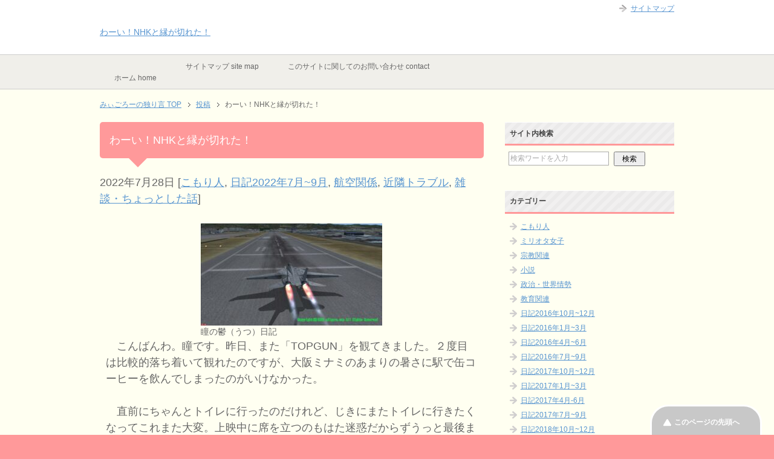

--- FILE ---
content_type: text/html; charset=UTF-8
request_url: https://miigoro.com/%E3%82%8F%E3%83%BC%E3%81%84%EF%BC%81nhk%E3%81%A8%E7%B8%81%E3%81%8C%E5%88%87%E3%82%8C%E3%81%9F%EF%BC%81/
body_size: 17265
content:
<!DOCTYPE html PUBLIC "-//W3C//DTD XHTML 1.0 Transitional//EN" "https://www.w3.org/TR/xhtml1/DTD/xhtml1-transitional.dtd">
<html xmlns="https://www.w3.org/1999/xhtml" dir="ltr" xml:lang="ja" lang="ja" xmlns:fb="https://www.facebook.com/2008/fbml">
<head>
	
<meta http-equiv="Content-Type" content="text/html; charset=UTF-8" />
<title>わーい！NHKと縁が切れた！ | みぃごろーの独り言</title>
<meta name="viewport" content="width=device-width, initial-scale=1.0" />
<meta name="keywords" content="教育問題,ネコ,猫,絵画,近所トラブル,こもり人,日記2022年7月~9月,航空関係,近隣トラブル,雑談・ちょっとした話" />
<meta name="description" content="　こんばんわ。瞳です。昨日、また「TOPGUN」を観てきました。２度目は比較的落ち着いて観れたのですが、大阪ミナミのあまりの暑さに駅で缶コーヒーを飲んでしまったのがいけなかった。 　直前にちゃんとトイレに行ったのだけれど・・・" />
<meta http-equiv="Content-Style-Type" content="text/css" />
<meta http-equiv="Content-Script-Type" content="text/javascript" />
<!--[if IE]><meta http-equiv="imagetoolbar" content="no" /><![endif]-->

<link rel="stylesheet" href="https://miigoro.com/wp-content/themes/keni62_wp_pretty_1602260448/common.css" type="text/css" media="all" />
<link rel="stylesheet" href="https://miigoro.com/wp-content/themes/keni62_wp_pretty_1602260448/layout.css" type="text/css" media="all" />
<link rel="stylesheet" href="https://miigoro.com/wp-content/themes/keni62_wp_pretty_1602260448/design.css" type="text/css" media="all" />
<link rel="stylesheet" href="https://miigoro.com/wp-content/themes/keni62_wp_pretty_1602260448/mobile.css" type="text/css" media="all" />
<link rel="stylesheet" href="https://miigoro.com/wp-content/themes/keni62_wp_pretty_1602260448/mobile_layout.css" type="text/css" media="all" />
<link rel="stylesheet" href="https://miigoro.com/wp-content/themes/keni62_wp_pretty_1602260448/advanced.css" type="text/css" media="all" />
<link rel="stylesheet" href="https://miigoro.com/wp-content/themes/keni62_wp_pretty_1602260448/print.css" type="text/css" media="print" />


<link rel="apple-touch-icon" href="https://miigoro.com/wp-content/themes/keni62_wp_pretty_1602260448/images/home-icon.png" />
<link rel="alternate" type="application/atom+xml" title="みぃごろーの独り言 Atom Feed" href="https://miigoro.com/feed/atom/" />
<meta name='robots' content='max-image-preview:large' />
<link rel="alternate" type="application/rss+xml" title="みぃごろーの独り言 &raquo; フィード" href="https://miigoro.com/feed/" />
<link rel="alternate" type="application/rss+xml" title="みぃごろーの独り言 &raquo; コメントフィード" href="https://miigoro.com/comments/feed/" />
<link rel="alternate" type="application/rss+xml" title="みぃごろーの独り言 &raquo; わーい！NHKと縁が切れた！ のコメントのフィード" href="https://miigoro.com/%e3%82%8f%e3%83%bc%e3%81%84%ef%bc%81nhk%e3%81%a8%e7%b8%81%e3%81%8c%e5%88%87%e3%82%8c%e3%81%9f%ef%bc%81/feed/" />
<link rel="alternate" title="oEmbed (JSON)" type="application/json+oembed" href="https://miigoro.com/wp-json/oembed/1.0/embed?url=https%3A%2F%2Fmiigoro.com%2F%25e3%2582%258f%25e3%2583%25bc%25e3%2581%2584%25ef%25bc%2581nhk%25e3%2581%25a8%25e7%25b8%2581%25e3%2581%258c%25e5%2588%2587%25e3%2582%258c%25e3%2581%259f%25ef%25bc%2581%2F" />
<link rel="alternate" title="oEmbed (XML)" type="text/xml+oembed" href="https://miigoro.com/wp-json/oembed/1.0/embed?url=https%3A%2F%2Fmiigoro.com%2F%25e3%2582%258f%25e3%2583%25bc%25e3%2581%2584%25ef%25bc%2581nhk%25e3%2581%25a8%25e7%25b8%2581%25e3%2581%258c%25e5%2588%2587%25e3%2582%258c%25e3%2581%259f%25ef%25bc%2581%2F&#038;format=xml" />
		<!-- This site uses the Google Analytics by MonsterInsights plugin v9.11.1 - Using Analytics tracking - https://www.monsterinsights.com/ -->
							<script src="//www.googletagmanager.com/gtag/js?id=G-9B800SWZZM"  data-cfasync="false" data-wpfc-render="false" type="text/javascript" async></script>
			<script data-cfasync="false" data-wpfc-render="false" type="text/javascript">
				var mi_version = '9.11.1';
				var mi_track_user = true;
				var mi_no_track_reason = '';
								var MonsterInsightsDefaultLocations = {"page_location":"https:\/\/miigoro.com\/%E3%82%8F%E3%83%BC%E3%81%84%EF%BC%81nhk%E3%81%A8%E7%B8%81%E3%81%8C%E5%88%87%E3%82%8C%E3%81%9F%EF%BC%81\/"};
								if ( typeof MonsterInsightsPrivacyGuardFilter === 'function' ) {
					var MonsterInsightsLocations = (typeof MonsterInsightsExcludeQuery === 'object') ? MonsterInsightsPrivacyGuardFilter( MonsterInsightsExcludeQuery ) : MonsterInsightsPrivacyGuardFilter( MonsterInsightsDefaultLocations );
				} else {
					var MonsterInsightsLocations = (typeof MonsterInsightsExcludeQuery === 'object') ? MonsterInsightsExcludeQuery : MonsterInsightsDefaultLocations;
				}

								var disableStrs = [
										'ga-disable-G-9B800SWZZM',
									];

				/* Function to detect opted out users */
				function __gtagTrackerIsOptedOut() {
					for (var index = 0; index < disableStrs.length; index++) {
						if (document.cookie.indexOf(disableStrs[index] + '=true') > -1) {
							return true;
						}
					}

					return false;
				}

				/* Disable tracking if the opt-out cookie exists. */
				if (__gtagTrackerIsOptedOut()) {
					for (var index = 0; index < disableStrs.length; index++) {
						window[disableStrs[index]] = true;
					}
				}

				/* Opt-out function */
				function __gtagTrackerOptout() {
					for (var index = 0; index < disableStrs.length; index++) {
						document.cookie = disableStrs[index] + '=true; expires=Thu, 31 Dec 2099 23:59:59 UTC; path=/';
						window[disableStrs[index]] = true;
					}
				}

				if ('undefined' === typeof gaOptout) {
					function gaOptout() {
						__gtagTrackerOptout();
					}
				}
								window.dataLayer = window.dataLayer || [];

				window.MonsterInsightsDualTracker = {
					helpers: {},
					trackers: {},
				};
				if (mi_track_user) {
					function __gtagDataLayer() {
						dataLayer.push(arguments);
					}

					function __gtagTracker(type, name, parameters) {
						if (!parameters) {
							parameters = {};
						}

						if (parameters.send_to) {
							__gtagDataLayer.apply(null, arguments);
							return;
						}

						if (type === 'event') {
														parameters.send_to = monsterinsights_frontend.v4_id;
							var hookName = name;
							if (typeof parameters['event_category'] !== 'undefined') {
								hookName = parameters['event_category'] + ':' + name;
							}

							if (typeof MonsterInsightsDualTracker.trackers[hookName] !== 'undefined') {
								MonsterInsightsDualTracker.trackers[hookName](parameters);
							} else {
								__gtagDataLayer('event', name, parameters);
							}
							
						} else {
							__gtagDataLayer.apply(null, arguments);
						}
					}

					__gtagTracker('js', new Date());
					__gtagTracker('set', {
						'developer_id.dZGIzZG': true,
											});
					if ( MonsterInsightsLocations.page_location ) {
						__gtagTracker('set', MonsterInsightsLocations);
					}
										__gtagTracker('config', 'G-9B800SWZZM', {"forceSSL":"true","link_attribution":"true"} );
										window.gtag = __gtagTracker;										(function () {
						/* https://developers.google.com/analytics/devguides/collection/analyticsjs/ */
						/* ga and __gaTracker compatibility shim. */
						var noopfn = function () {
							return null;
						};
						var newtracker = function () {
							return new Tracker();
						};
						var Tracker = function () {
							return null;
						};
						var p = Tracker.prototype;
						p.get = noopfn;
						p.set = noopfn;
						p.send = function () {
							var args = Array.prototype.slice.call(arguments);
							args.unshift('send');
							__gaTracker.apply(null, args);
						};
						var __gaTracker = function () {
							var len = arguments.length;
							if (len === 0) {
								return;
							}
							var f = arguments[len - 1];
							if (typeof f !== 'object' || f === null || typeof f.hitCallback !== 'function') {
								if ('send' === arguments[0]) {
									var hitConverted, hitObject = false, action;
									if ('event' === arguments[1]) {
										if ('undefined' !== typeof arguments[3]) {
											hitObject = {
												'eventAction': arguments[3],
												'eventCategory': arguments[2],
												'eventLabel': arguments[4],
												'value': arguments[5] ? arguments[5] : 1,
											}
										}
									}
									if ('pageview' === arguments[1]) {
										if ('undefined' !== typeof arguments[2]) {
											hitObject = {
												'eventAction': 'page_view',
												'page_path': arguments[2],
											}
										}
									}
									if (typeof arguments[2] === 'object') {
										hitObject = arguments[2];
									}
									if (typeof arguments[5] === 'object') {
										Object.assign(hitObject, arguments[5]);
									}
									if ('undefined' !== typeof arguments[1].hitType) {
										hitObject = arguments[1];
										if ('pageview' === hitObject.hitType) {
											hitObject.eventAction = 'page_view';
										}
									}
									if (hitObject) {
										action = 'timing' === arguments[1].hitType ? 'timing_complete' : hitObject.eventAction;
										hitConverted = mapArgs(hitObject);
										__gtagTracker('event', action, hitConverted);
									}
								}
								return;
							}

							function mapArgs(args) {
								var arg, hit = {};
								var gaMap = {
									'eventCategory': 'event_category',
									'eventAction': 'event_action',
									'eventLabel': 'event_label',
									'eventValue': 'event_value',
									'nonInteraction': 'non_interaction',
									'timingCategory': 'event_category',
									'timingVar': 'name',
									'timingValue': 'value',
									'timingLabel': 'event_label',
									'page': 'page_path',
									'location': 'page_location',
									'title': 'page_title',
									'referrer' : 'page_referrer',
								};
								for (arg in args) {
																		if (!(!args.hasOwnProperty(arg) || !gaMap.hasOwnProperty(arg))) {
										hit[gaMap[arg]] = args[arg];
									} else {
										hit[arg] = args[arg];
									}
								}
								return hit;
							}

							try {
								f.hitCallback();
							} catch (ex) {
							}
						};
						__gaTracker.create = newtracker;
						__gaTracker.getByName = newtracker;
						__gaTracker.getAll = function () {
							return [];
						};
						__gaTracker.remove = noopfn;
						__gaTracker.loaded = true;
						window['__gaTracker'] = __gaTracker;
					})();
									} else {
										console.log("");
					(function () {
						function __gtagTracker() {
							return null;
						}

						window['__gtagTracker'] = __gtagTracker;
						window['gtag'] = __gtagTracker;
					})();
									}
			</script>
							<!-- / Google Analytics by MonsterInsights -->
		<style id='wp-img-auto-sizes-contain-inline-css' type='text/css'>
img:is([sizes=auto i],[sizes^="auto," i]){contain-intrinsic-size:3000px 1500px}
/*# sourceURL=wp-img-auto-sizes-contain-inline-css */
</style>
<style id='wp-block-paragraph-inline-css' type='text/css'>
.is-small-text{font-size:.875em}.is-regular-text{font-size:1em}.is-large-text{font-size:2.25em}.is-larger-text{font-size:3em}.has-drop-cap:not(:focus):first-letter{float:left;font-size:8.4em;font-style:normal;font-weight:100;line-height:.68;margin:.05em .1em 0 0;text-transform:uppercase}body.rtl .has-drop-cap:not(:focus):first-letter{float:none;margin-left:.1em}p.has-drop-cap.has-background{overflow:hidden}:root :where(p.has-background){padding:1.25em 2.375em}:where(p.has-text-color:not(.has-link-color)) a{color:inherit}p.has-text-align-left[style*="writing-mode:vertical-lr"],p.has-text-align-right[style*="writing-mode:vertical-rl"]{rotate:180deg}
/*# sourceURL=https://miigoro.com/wp-includes/blocks/paragraph/style.min.css */
</style>
<style id='wp-emoji-styles-inline-css' type='text/css'>

	img.wp-smiley, img.emoji {
		display: inline !important;
		border: none !important;
		box-shadow: none !important;
		height: 1em !important;
		width: 1em !important;
		margin: 0 0.07em !important;
		vertical-align: -0.1em !important;
		background: none !important;
		padding: 0 !important;
	}
/*# sourceURL=wp-emoji-styles-inline-css */
</style>
<style id='wp-block-library-inline-css' type='text/css'>
:root{--wp-block-synced-color:#7a00df;--wp-block-synced-color--rgb:122,0,223;--wp-bound-block-color:var(--wp-block-synced-color);--wp-editor-canvas-background:#ddd;--wp-admin-theme-color:#007cba;--wp-admin-theme-color--rgb:0,124,186;--wp-admin-theme-color-darker-10:#006ba1;--wp-admin-theme-color-darker-10--rgb:0,107,160.5;--wp-admin-theme-color-darker-20:#005a87;--wp-admin-theme-color-darker-20--rgb:0,90,135;--wp-admin-border-width-focus:2px}@media (min-resolution:192dpi){:root{--wp-admin-border-width-focus:1.5px}}.wp-element-button{cursor:pointer}:root .has-very-light-gray-background-color{background-color:#eee}:root .has-very-dark-gray-background-color{background-color:#313131}:root .has-very-light-gray-color{color:#eee}:root .has-very-dark-gray-color{color:#313131}:root .has-vivid-green-cyan-to-vivid-cyan-blue-gradient-background{background:linear-gradient(135deg,#00d084,#0693e3)}:root .has-purple-crush-gradient-background{background:linear-gradient(135deg,#34e2e4,#4721fb 50%,#ab1dfe)}:root .has-hazy-dawn-gradient-background{background:linear-gradient(135deg,#faaca8,#dad0ec)}:root .has-subdued-olive-gradient-background{background:linear-gradient(135deg,#fafae1,#67a671)}:root .has-atomic-cream-gradient-background{background:linear-gradient(135deg,#fdd79a,#004a59)}:root .has-nightshade-gradient-background{background:linear-gradient(135deg,#330968,#31cdcf)}:root .has-midnight-gradient-background{background:linear-gradient(135deg,#020381,#2874fc)}:root{--wp--preset--font-size--normal:16px;--wp--preset--font-size--huge:42px}.has-regular-font-size{font-size:1em}.has-larger-font-size{font-size:2.625em}.has-normal-font-size{font-size:var(--wp--preset--font-size--normal)}.has-huge-font-size{font-size:var(--wp--preset--font-size--huge)}.has-text-align-center{text-align:center}.has-text-align-left{text-align:left}.has-text-align-right{text-align:right}.has-fit-text{white-space:nowrap!important}#end-resizable-editor-section{display:none}.aligncenter{clear:both}.items-justified-left{justify-content:flex-start}.items-justified-center{justify-content:center}.items-justified-right{justify-content:flex-end}.items-justified-space-between{justify-content:space-between}.screen-reader-text{border:0;clip-path:inset(50%);height:1px;margin:-1px;overflow:hidden;padding:0;position:absolute;width:1px;word-wrap:normal!important}.screen-reader-text:focus{background-color:#ddd;clip-path:none;color:#444;display:block;font-size:1em;height:auto;left:5px;line-height:normal;padding:15px 23px 14px;text-decoration:none;top:5px;width:auto;z-index:100000}html :where(.has-border-color){border-style:solid}html :where([style*=border-top-color]){border-top-style:solid}html :where([style*=border-right-color]){border-right-style:solid}html :where([style*=border-bottom-color]){border-bottom-style:solid}html :where([style*=border-left-color]){border-left-style:solid}html :where([style*=border-width]){border-style:solid}html :where([style*=border-top-width]){border-top-style:solid}html :where([style*=border-right-width]){border-right-style:solid}html :where([style*=border-bottom-width]){border-bottom-style:solid}html :where([style*=border-left-width]){border-left-style:solid}html :where(img[class*=wp-image-]){height:auto;max-width:100%}:where(figure){margin:0 0 1em}html :where(.is-position-sticky){--wp-admin--admin-bar--position-offset:var(--wp-admin--admin-bar--height,0px)}@media screen and (max-width:600px){html :where(.is-position-sticky){--wp-admin--admin-bar--position-offset:0px}}

/*# sourceURL=wp-block-library-inline-css */
</style><style id='wp-block-image-inline-css' type='text/css'>
.wp-block-image>a,.wp-block-image>figure>a{display:inline-block}.wp-block-image img{box-sizing:border-box;height:auto;max-width:100%;vertical-align:bottom}@media not (prefers-reduced-motion){.wp-block-image img.hide{visibility:hidden}.wp-block-image img.show{animation:show-content-image .4s}}.wp-block-image[style*=border-radius] img,.wp-block-image[style*=border-radius]>a{border-radius:inherit}.wp-block-image.has-custom-border img{box-sizing:border-box}.wp-block-image.aligncenter{text-align:center}.wp-block-image.alignfull>a,.wp-block-image.alignwide>a{width:100%}.wp-block-image.alignfull img,.wp-block-image.alignwide img{height:auto;width:100%}.wp-block-image .aligncenter,.wp-block-image .alignleft,.wp-block-image .alignright,.wp-block-image.aligncenter,.wp-block-image.alignleft,.wp-block-image.alignright{display:table}.wp-block-image .aligncenter>figcaption,.wp-block-image .alignleft>figcaption,.wp-block-image .alignright>figcaption,.wp-block-image.aligncenter>figcaption,.wp-block-image.alignleft>figcaption,.wp-block-image.alignright>figcaption{caption-side:bottom;display:table-caption}.wp-block-image .alignleft{float:left;margin:.5em 1em .5em 0}.wp-block-image .alignright{float:right;margin:.5em 0 .5em 1em}.wp-block-image .aligncenter{margin-left:auto;margin-right:auto}.wp-block-image :where(figcaption){margin-bottom:1em;margin-top:.5em}.wp-block-image.is-style-circle-mask img{border-radius:9999px}@supports ((-webkit-mask-image:none) or (mask-image:none)) or (-webkit-mask-image:none){.wp-block-image.is-style-circle-mask img{border-radius:0;-webkit-mask-image:url('data:image/svg+xml;utf8,<svg viewBox="0 0 100 100" xmlns="http://www.w3.org/2000/svg"><circle cx="50" cy="50" r="50"/></svg>');mask-image:url('data:image/svg+xml;utf8,<svg viewBox="0 0 100 100" xmlns="http://www.w3.org/2000/svg"><circle cx="50" cy="50" r="50"/></svg>');mask-mode:alpha;-webkit-mask-position:center;mask-position:center;-webkit-mask-repeat:no-repeat;mask-repeat:no-repeat;-webkit-mask-size:contain;mask-size:contain}}:root :where(.wp-block-image.is-style-rounded img,.wp-block-image .is-style-rounded img){border-radius:9999px}.wp-block-image figure{margin:0}.wp-lightbox-container{display:flex;flex-direction:column;position:relative}.wp-lightbox-container img{cursor:zoom-in}.wp-lightbox-container img:hover+button{opacity:1}.wp-lightbox-container button{align-items:center;backdrop-filter:blur(16px) saturate(180%);background-color:#5a5a5a40;border:none;border-radius:4px;cursor:zoom-in;display:flex;height:20px;justify-content:center;opacity:0;padding:0;position:absolute;right:16px;text-align:center;top:16px;width:20px;z-index:100}@media not (prefers-reduced-motion){.wp-lightbox-container button{transition:opacity .2s ease}}.wp-lightbox-container button:focus-visible{outline:3px auto #5a5a5a40;outline:3px auto -webkit-focus-ring-color;outline-offset:3px}.wp-lightbox-container button:hover{cursor:pointer;opacity:1}.wp-lightbox-container button:focus{opacity:1}.wp-lightbox-container button:focus,.wp-lightbox-container button:hover,.wp-lightbox-container button:not(:hover):not(:active):not(.has-background){background-color:#5a5a5a40;border:none}.wp-lightbox-overlay{box-sizing:border-box;cursor:zoom-out;height:100vh;left:0;overflow:hidden;position:fixed;top:0;visibility:hidden;width:100%;z-index:100000}.wp-lightbox-overlay .close-button{align-items:center;cursor:pointer;display:flex;justify-content:center;min-height:40px;min-width:40px;padding:0;position:absolute;right:calc(env(safe-area-inset-right) + 16px);top:calc(env(safe-area-inset-top) + 16px);z-index:5000000}.wp-lightbox-overlay .close-button:focus,.wp-lightbox-overlay .close-button:hover,.wp-lightbox-overlay .close-button:not(:hover):not(:active):not(.has-background){background:none;border:none}.wp-lightbox-overlay .lightbox-image-container{height:var(--wp--lightbox-container-height);left:50%;overflow:hidden;position:absolute;top:50%;transform:translate(-50%,-50%);transform-origin:top left;width:var(--wp--lightbox-container-width);z-index:9999999999}.wp-lightbox-overlay .wp-block-image{align-items:center;box-sizing:border-box;display:flex;height:100%;justify-content:center;margin:0;position:relative;transform-origin:0 0;width:100%;z-index:3000000}.wp-lightbox-overlay .wp-block-image img{height:var(--wp--lightbox-image-height);min-height:var(--wp--lightbox-image-height);min-width:var(--wp--lightbox-image-width);width:var(--wp--lightbox-image-width)}.wp-lightbox-overlay .wp-block-image figcaption{display:none}.wp-lightbox-overlay button{background:none;border:none}.wp-lightbox-overlay .scrim{background-color:#fff;height:100%;opacity:.9;position:absolute;width:100%;z-index:2000000}.wp-lightbox-overlay.active{visibility:visible}@media not (prefers-reduced-motion){.wp-lightbox-overlay.active{animation:turn-on-visibility .25s both}.wp-lightbox-overlay.active img{animation:turn-on-visibility .35s both}.wp-lightbox-overlay.show-closing-animation:not(.active){animation:turn-off-visibility .35s both}.wp-lightbox-overlay.show-closing-animation:not(.active) img{animation:turn-off-visibility .25s both}.wp-lightbox-overlay.zoom.active{animation:none;opacity:1;visibility:visible}.wp-lightbox-overlay.zoom.active .lightbox-image-container{animation:lightbox-zoom-in .4s}.wp-lightbox-overlay.zoom.active .lightbox-image-container img{animation:none}.wp-lightbox-overlay.zoom.active .scrim{animation:turn-on-visibility .4s forwards}.wp-lightbox-overlay.zoom.show-closing-animation:not(.active){animation:none}.wp-lightbox-overlay.zoom.show-closing-animation:not(.active) .lightbox-image-container{animation:lightbox-zoom-out .4s}.wp-lightbox-overlay.zoom.show-closing-animation:not(.active) .lightbox-image-container img{animation:none}.wp-lightbox-overlay.zoom.show-closing-animation:not(.active) .scrim{animation:turn-off-visibility .4s forwards}}@keyframes show-content-image{0%{visibility:hidden}99%{visibility:hidden}to{visibility:visible}}@keyframes turn-on-visibility{0%{opacity:0}to{opacity:1}}@keyframes turn-off-visibility{0%{opacity:1;visibility:visible}99%{opacity:0;visibility:visible}to{opacity:0;visibility:hidden}}@keyframes lightbox-zoom-in{0%{transform:translate(calc((-100vw + var(--wp--lightbox-scrollbar-width))/2 + var(--wp--lightbox-initial-left-position)),calc(-50vh + var(--wp--lightbox-initial-top-position))) scale(var(--wp--lightbox-scale))}to{transform:translate(-50%,-50%) scale(1)}}@keyframes lightbox-zoom-out{0%{transform:translate(-50%,-50%) scale(1);visibility:visible}99%{visibility:visible}to{transform:translate(calc((-100vw + var(--wp--lightbox-scrollbar-width))/2 + var(--wp--lightbox-initial-left-position)),calc(-50vh + var(--wp--lightbox-initial-top-position))) scale(var(--wp--lightbox-scale));visibility:hidden}}
/*# sourceURL=https://miigoro.com/wp-includes/blocks/image/style.min.css */
</style>
<style id='global-styles-inline-css' type='text/css'>
:root{--wp--preset--aspect-ratio--square: 1;--wp--preset--aspect-ratio--4-3: 4/3;--wp--preset--aspect-ratio--3-4: 3/4;--wp--preset--aspect-ratio--3-2: 3/2;--wp--preset--aspect-ratio--2-3: 2/3;--wp--preset--aspect-ratio--16-9: 16/9;--wp--preset--aspect-ratio--9-16: 9/16;--wp--preset--color--black: #000000;--wp--preset--color--cyan-bluish-gray: #abb8c3;--wp--preset--color--white: #ffffff;--wp--preset--color--pale-pink: #f78da7;--wp--preset--color--vivid-red: #cf2e2e;--wp--preset--color--luminous-vivid-orange: #ff6900;--wp--preset--color--luminous-vivid-amber: #fcb900;--wp--preset--color--light-green-cyan: #7bdcb5;--wp--preset--color--vivid-green-cyan: #00d084;--wp--preset--color--pale-cyan-blue: #8ed1fc;--wp--preset--color--vivid-cyan-blue: #0693e3;--wp--preset--color--vivid-purple: #9b51e0;--wp--preset--gradient--vivid-cyan-blue-to-vivid-purple: linear-gradient(135deg,rgb(6,147,227) 0%,rgb(155,81,224) 100%);--wp--preset--gradient--light-green-cyan-to-vivid-green-cyan: linear-gradient(135deg,rgb(122,220,180) 0%,rgb(0,208,130) 100%);--wp--preset--gradient--luminous-vivid-amber-to-luminous-vivid-orange: linear-gradient(135deg,rgb(252,185,0) 0%,rgb(255,105,0) 100%);--wp--preset--gradient--luminous-vivid-orange-to-vivid-red: linear-gradient(135deg,rgb(255,105,0) 0%,rgb(207,46,46) 100%);--wp--preset--gradient--very-light-gray-to-cyan-bluish-gray: linear-gradient(135deg,rgb(238,238,238) 0%,rgb(169,184,195) 100%);--wp--preset--gradient--cool-to-warm-spectrum: linear-gradient(135deg,rgb(74,234,220) 0%,rgb(151,120,209) 20%,rgb(207,42,186) 40%,rgb(238,44,130) 60%,rgb(251,105,98) 80%,rgb(254,248,76) 100%);--wp--preset--gradient--blush-light-purple: linear-gradient(135deg,rgb(255,206,236) 0%,rgb(152,150,240) 100%);--wp--preset--gradient--blush-bordeaux: linear-gradient(135deg,rgb(254,205,165) 0%,rgb(254,45,45) 50%,rgb(107,0,62) 100%);--wp--preset--gradient--luminous-dusk: linear-gradient(135deg,rgb(255,203,112) 0%,rgb(199,81,192) 50%,rgb(65,88,208) 100%);--wp--preset--gradient--pale-ocean: linear-gradient(135deg,rgb(255,245,203) 0%,rgb(182,227,212) 50%,rgb(51,167,181) 100%);--wp--preset--gradient--electric-grass: linear-gradient(135deg,rgb(202,248,128) 0%,rgb(113,206,126) 100%);--wp--preset--gradient--midnight: linear-gradient(135deg,rgb(2,3,129) 0%,rgb(40,116,252) 100%);--wp--preset--font-size--small: 13px;--wp--preset--font-size--medium: 20px;--wp--preset--font-size--large: 36px;--wp--preset--font-size--x-large: 42px;--wp--preset--spacing--20: 0.44rem;--wp--preset--spacing--30: 0.67rem;--wp--preset--spacing--40: 1rem;--wp--preset--spacing--50: 1.5rem;--wp--preset--spacing--60: 2.25rem;--wp--preset--spacing--70: 3.38rem;--wp--preset--spacing--80: 5.06rem;--wp--preset--shadow--natural: 6px 6px 9px rgba(0, 0, 0, 0.2);--wp--preset--shadow--deep: 12px 12px 50px rgba(0, 0, 0, 0.4);--wp--preset--shadow--sharp: 6px 6px 0px rgba(0, 0, 0, 0.2);--wp--preset--shadow--outlined: 6px 6px 0px -3px rgb(255, 255, 255), 6px 6px rgb(0, 0, 0);--wp--preset--shadow--crisp: 6px 6px 0px rgb(0, 0, 0);}:where(.is-layout-flex){gap: 0.5em;}:where(.is-layout-grid){gap: 0.5em;}body .is-layout-flex{display: flex;}.is-layout-flex{flex-wrap: wrap;align-items: center;}.is-layout-flex > :is(*, div){margin: 0;}body .is-layout-grid{display: grid;}.is-layout-grid > :is(*, div){margin: 0;}:where(.wp-block-columns.is-layout-flex){gap: 2em;}:where(.wp-block-columns.is-layout-grid){gap: 2em;}:where(.wp-block-post-template.is-layout-flex){gap: 1.25em;}:where(.wp-block-post-template.is-layout-grid){gap: 1.25em;}.has-black-color{color: var(--wp--preset--color--black) !important;}.has-cyan-bluish-gray-color{color: var(--wp--preset--color--cyan-bluish-gray) !important;}.has-white-color{color: var(--wp--preset--color--white) !important;}.has-pale-pink-color{color: var(--wp--preset--color--pale-pink) !important;}.has-vivid-red-color{color: var(--wp--preset--color--vivid-red) !important;}.has-luminous-vivid-orange-color{color: var(--wp--preset--color--luminous-vivid-orange) !important;}.has-luminous-vivid-amber-color{color: var(--wp--preset--color--luminous-vivid-amber) !important;}.has-light-green-cyan-color{color: var(--wp--preset--color--light-green-cyan) !important;}.has-vivid-green-cyan-color{color: var(--wp--preset--color--vivid-green-cyan) !important;}.has-pale-cyan-blue-color{color: var(--wp--preset--color--pale-cyan-blue) !important;}.has-vivid-cyan-blue-color{color: var(--wp--preset--color--vivid-cyan-blue) !important;}.has-vivid-purple-color{color: var(--wp--preset--color--vivid-purple) !important;}.has-black-background-color{background-color: var(--wp--preset--color--black) !important;}.has-cyan-bluish-gray-background-color{background-color: var(--wp--preset--color--cyan-bluish-gray) !important;}.has-white-background-color{background-color: var(--wp--preset--color--white) !important;}.has-pale-pink-background-color{background-color: var(--wp--preset--color--pale-pink) !important;}.has-vivid-red-background-color{background-color: var(--wp--preset--color--vivid-red) !important;}.has-luminous-vivid-orange-background-color{background-color: var(--wp--preset--color--luminous-vivid-orange) !important;}.has-luminous-vivid-amber-background-color{background-color: var(--wp--preset--color--luminous-vivid-amber) !important;}.has-light-green-cyan-background-color{background-color: var(--wp--preset--color--light-green-cyan) !important;}.has-vivid-green-cyan-background-color{background-color: var(--wp--preset--color--vivid-green-cyan) !important;}.has-pale-cyan-blue-background-color{background-color: var(--wp--preset--color--pale-cyan-blue) !important;}.has-vivid-cyan-blue-background-color{background-color: var(--wp--preset--color--vivid-cyan-blue) !important;}.has-vivid-purple-background-color{background-color: var(--wp--preset--color--vivid-purple) !important;}.has-black-border-color{border-color: var(--wp--preset--color--black) !important;}.has-cyan-bluish-gray-border-color{border-color: var(--wp--preset--color--cyan-bluish-gray) !important;}.has-white-border-color{border-color: var(--wp--preset--color--white) !important;}.has-pale-pink-border-color{border-color: var(--wp--preset--color--pale-pink) !important;}.has-vivid-red-border-color{border-color: var(--wp--preset--color--vivid-red) !important;}.has-luminous-vivid-orange-border-color{border-color: var(--wp--preset--color--luminous-vivid-orange) !important;}.has-luminous-vivid-amber-border-color{border-color: var(--wp--preset--color--luminous-vivid-amber) !important;}.has-light-green-cyan-border-color{border-color: var(--wp--preset--color--light-green-cyan) !important;}.has-vivid-green-cyan-border-color{border-color: var(--wp--preset--color--vivid-green-cyan) !important;}.has-pale-cyan-blue-border-color{border-color: var(--wp--preset--color--pale-cyan-blue) !important;}.has-vivid-cyan-blue-border-color{border-color: var(--wp--preset--color--vivid-cyan-blue) !important;}.has-vivid-purple-border-color{border-color: var(--wp--preset--color--vivid-purple) !important;}.has-vivid-cyan-blue-to-vivid-purple-gradient-background{background: var(--wp--preset--gradient--vivid-cyan-blue-to-vivid-purple) !important;}.has-light-green-cyan-to-vivid-green-cyan-gradient-background{background: var(--wp--preset--gradient--light-green-cyan-to-vivid-green-cyan) !important;}.has-luminous-vivid-amber-to-luminous-vivid-orange-gradient-background{background: var(--wp--preset--gradient--luminous-vivid-amber-to-luminous-vivid-orange) !important;}.has-luminous-vivid-orange-to-vivid-red-gradient-background{background: var(--wp--preset--gradient--luminous-vivid-orange-to-vivid-red) !important;}.has-very-light-gray-to-cyan-bluish-gray-gradient-background{background: var(--wp--preset--gradient--very-light-gray-to-cyan-bluish-gray) !important;}.has-cool-to-warm-spectrum-gradient-background{background: var(--wp--preset--gradient--cool-to-warm-spectrum) !important;}.has-blush-light-purple-gradient-background{background: var(--wp--preset--gradient--blush-light-purple) !important;}.has-blush-bordeaux-gradient-background{background: var(--wp--preset--gradient--blush-bordeaux) !important;}.has-luminous-dusk-gradient-background{background: var(--wp--preset--gradient--luminous-dusk) !important;}.has-pale-ocean-gradient-background{background: var(--wp--preset--gradient--pale-ocean) !important;}.has-electric-grass-gradient-background{background: var(--wp--preset--gradient--electric-grass) !important;}.has-midnight-gradient-background{background: var(--wp--preset--gradient--midnight) !important;}.has-small-font-size{font-size: var(--wp--preset--font-size--small) !important;}.has-medium-font-size{font-size: var(--wp--preset--font-size--medium) !important;}.has-large-font-size{font-size: var(--wp--preset--font-size--large) !important;}.has-x-large-font-size{font-size: var(--wp--preset--font-size--x-large) !important;}
/*# sourceURL=global-styles-inline-css */
</style>

<style id='classic-theme-styles-inline-css' type='text/css'>
/*! This file is auto-generated */
.wp-block-button__link{color:#fff;background-color:#32373c;border-radius:9999px;box-shadow:none;text-decoration:none;padding:calc(.667em + 2px) calc(1.333em + 2px);font-size:1.125em}.wp-block-file__button{background:#32373c;color:#fff;text-decoration:none}
/*# sourceURL=/wp-includes/css/classic-themes.min.css */
</style>
<link rel='stylesheet' id='contact-form-7-css' href='https://miigoro.com/wp-content/plugins/contact-form-7/includes/css/styles.css?ver=6.1.4' type='text/css' media='all' />
<script type="text/javascript" src="https://miigoro.com/wp-includes/js/jquery/jquery.min.js?ver=3.7.1" id="jquery-core-js"></script>
<script type="text/javascript" src="https://miigoro.com/wp-includes/js/jquery/jquery-migrate.min.js?ver=3.4.1" id="jquery-migrate-js"></script>
<script type="text/javascript" src="https://miigoro.com/wp-content/plugins/google-analytics-for-wordpress/assets/js/frontend-gtag.min.js?ver=9.11.1" id="monsterinsights-frontend-script-js" async="async" data-wp-strategy="async"></script>
<script data-cfasync="false" data-wpfc-render="false" type="text/javascript" id='monsterinsights-frontend-script-js-extra'>/* <![CDATA[ */
var monsterinsights_frontend = {"js_events_tracking":"true","download_extensions":"doc,pdf,ppt,zip,xls,docx,pptx,xlsx","inbound_paths":"[{\"path\":\"\\\/go\\\/\",\"label\":\"affiliate\"},{\"path\":\"\\\/recommend\\\/\",\"label\":\"affiliate\"}]","home_url":"https:\/\/miigoro.com","hash_tracking":"false","v4_id":"G-9B800SWZZM"};/* ]]> */
</script>
<link rel="https://api.w.org/" href="https://miigoro.com/wp-json/" /><link rel="alternate" title="JSON" type="application/json" href="https://miigoro.com/wp-json/wp/v2/posts/5842" /><link rel="EditURI" type="application/rsd+xml" title="RSD" href="https://miigoro.com/xmlrpc.php?rsd" />
<meta name="generator" content="WordPress 6.9" />
<link rel="canonical" href="https://miigoro.com/%e3%82%8f%e3%83%bc%e3%81%84%ef%bc%81nhk%e3%81%a8%e7%b8%81%e3%81%8c%e5%88%87%e3%82%8c%e3%81%9f%ef%bc%81/" />
<link rel='shortlink' href='https://miigoro.com/?p=5842' />
		<style type="text/css" id="wp-custom-css">
			p { font-size:18px;}		</style>
		<script>
  (function(i,s,o,g,r,a,m){i['GoogleAnalyticsObject']=r;i[r]=i[r]||function(){
  (i[r].q=i[r].q||[]).push(arguments)},i[r].l=1*new Date();a=s.createElement(o),
  m=s.getElementsByTagName(o)[0];a.async=1;a.src=g;m.parentNode.insertBefore(a,m)
  })(window,document,'script','https://www.google-analytics.com/analytics.js','ga');

  ga('create', 'UA-73920852-1', 'auto');
  ga('send', 'pageview');

</script>

</head>

<body class="wp-singular post-template-default single single-post postid-5842 single-format-standard wp-theme-keni62_wp_pretty_1602260448 col2">

<div id="fb-root"></div>
<div id="container">


<!--▼ヘッダー-->
<div id="header">
<div id="header-in">

<div id="header-title">
<p class="header-logo"><a href="https://miigoro.com">



<h1>わーい！NHKと縁が切れた！</h1>
</div>

<div id="header-text">
<p></p>
</div>

</div>
</div>
<!--▲ヘッダー-->


<!--▼グローバルナビ-->
<div id="global-nav">
<dl id="global-nav-in">
<dt class="btn-gnav">メニュー</dt>
<dd class="menu-wrap">
<ul id="menu" class="menu">
<li id="menu-item-558" class="first menu-item menu-item-type-custom menu-item-object-custom menu-item-home menu-item-558"><a href="https://miigoro.com/">ホーム home</a></li>
<li id="menu-item-560" class="menu-item menu-item-type-post_type menu-item-object-page menu-item-560"><a href="https://miigoro.com/sitemaps/">サイトマップ site map</a></li>
<li id="menu-item-877" class="menu-item menu-item-type-post_type menu-item-object-page menu-item-877"><a href="https://miigoro.com/contact/">このサイトに関してのお問い合わせ contact</a></li>
</ul>
</dd>
</dl>
</div>
<!--▲グローバルナビ-->


<!--main-->
<div id="main">
<!--main-in-->
<div id="main-in">

<!--▼パン屑ナビ-->
<div id="breadcrumbs">
<ol>
<li class="first" itemscope="itemscope" itemtype="http://data-vocabulary.org/Breadcrumb"><a href="https://miigoro.com" itemprop="url"><span itemprop="title">みぃごろーの独り言 TOP</span></a></li>
<li itemscope="itemscope" itemtype="http://data-vocabulary.org/Breadcrumb"><a href="https://miigoro.com/post/" itemprop="url"><span itemprop="title">投稿</span></a></li>
<li><span>わーい！NHKと縁が切れた！</li>
</ol>
</div>
<!--▲パン屑ナビ-->

<!--▽メイン＆サブ-->
<div id="main-and-sub">

<!--▽メインコンテンツ-->
<div id="main-contents">



<div class="post">
<h2 class="post-title" itemprop="headline">わーい！NHKと縁が切れた！</h2>
<p class="post-meta"><span class="post-data">2022年7月28日</span> [<span class="post-cat"><a href="https://miigoro.com/category/komoribito/" rel="category tag">こもり人</a>, <a href="https://miigoro.com/category/diary2022-july-sep/" rel="category tag">日記2022年7月~9月</a>, <a href="https://miigoro.com/category/aircraft/" rel="category tag">航空関係</a>, <a href="https://miigoro.com/category/kinrin-trouble/" rel="category tag">近隣トラブル</a>, <a href="https://miigoro.com/category/chat/" rel="category tag">雑談・ちょっとした話</a></span>]</p>


<div class="contents clearfix">

	<div class="article">
	<!--本文-->
	<div class="wp-block-image">
<figure class="aligncenter size-medium"><a href="https://miigoro.com/wp-content/uploads/2022/04/yao-base05.jpg"><img fetchpriority="high" decoding="async" width="300" height="169" src="https://miigoro.com/wp-content/uploads/2022/04/yao-base05-300x169.jpg" alt="" class="wp-image-5291" srcset="https://miigoro.com/wp-content/uploads/2022/04/yao-base05-300x169.jpg 300w, https://miigoro.com/wp-content/uploads/2022/04/yao-base05-1024x576.jpg 1024w, https://miigoro.com/wp-content/uploads/2022/04/yao-base05-150x84.jpg 150w, https://miigoro.com/wp-content/uploads/2022/04/yao-base05-1536x864.jpg 1536w, https://miigoro.com/wp-content/uploads/2022/04/yao-base05.jpg 1920w" sizes="(max-width: 300px) 100vw, 300px" /></a><figcaption>瞳の鬱（うつ）日記</figcaption></figure>
</div>


<p>　こんばんわ。瞳です。昨日、また「TOPGUN」を観てきました。２度目は比較的落ち着いて観れたのですが、大阪ミナミのあまりの暑さに駅で缶コーヒーを飲んでしまったのがいけなかった。</p>



<p>　直前にちゃんとトイレに行ったのだけれど、じきにまたトイレに行きたくなってこれまた大変。上映中に席を立つのもはた迷惑だからずうっと最後まで我慢。これは、辛かった。</p>



<p>　さてこの「TOPGUN」いつまで公開なのか上映期間というのが、実は決まっていなくて多分８月上旬くらいまでだろうと思います。今のうちに観ておいたほうがいいと思いまして行ってきました。</p>



<p>　2度目は最初は見逃していたことがいろいろ発見できて、よかったです。敵のsu57が見方だと勘違いして接近してきたとき、マーヴェリックの左手でヘルメットの横をコツンコツンと叩いて拳で合図するとか、（ああ、米軍の無線機故障の合図だな。）なるほど。</p>



<p>　それになんとまあマーヴェリックはトムキャットで最初のsu57を２機とも撃墜していて、で、３機目にやられそうになったんだ。撃墜できたのは1機だと思ってた。しかしまあ、最後の3機目su57がヘッドオン向かい合わせの状況なら、バルカン砲の残弾があれば撃墜も可能だったわけだ。単機でむかい合って挑んでくるなんて、第５世代のステルスの優位性も機動性もアビオニクスも全然無しの状況。相手の戦法としては最悪。su57のパイロットはよほど頭に血が上っていたということ。</p>



<p>　サービス精神満載なんですが、今回のような低高度、近距離のドッグファイトなら、じつはトムキャットはめっぽう強い。あり得るんですよ。あの可変翼のメリット。スパン（翼幅）が大きくなるというのは、着艦に有利なんだけれども、翼面荷重と併せて機動性に大きく貢献するそうです。</p>



<p><strong>NHKへの絶縁状</strong></p>



<p>　さて、表題のはなし。NHKとの受信契約を正式に解約しました。ああ、すっきり。意外に書類一枚で済みました。でも、あとから受信設備の有無のチェックとかいろいろやるんでしょうが、家への立ち入りは拒否するつもりです。</p>



<p>　例のアンテナなんですが、怖かったけれど、屋根にのぼって自分で下ろしましたよ。本当にまあ、兄貴のやつ、ほんとうにしっかりと設置工事をしていて、ごついステンレスのワイヤー（針金）がなかなか切れない。取り外しも一苦労。高くて足はガクガク震えるし。大変でした。パラボラアンテナがこれまた台風でもびくともしなかっただけあって、ボルトがきついこと。パラボラアンテナって思いのほかでかくて重くて大変。筋肉痛。</p>



<p>　発見、となりのカルトじじいが夜中にボール投げて嫌がらせしてるんですが、屋根にいくつかの損傷が見つかりました。スレートが割れているんですよ。法的に何かすべきかもしれません。</p>



<p></p>



<p></p>
	<!--/本文-->
	</div>
	<!--/article-->


</p>

	
	
</div>


</div>
<!--/post-->

<!--comme
nt-->
<div class="contents">
</div>
<!--/comment-->




</div>
<!--△メインコンテンツ-->


<!--▽サブコンテンツ-->
<!--△サブコンテンツ-->


</div>
<!--△メイン＆サブ-->


<!--▼サイドバー-->
	<div id="sidebar" class="sub-column">
	<div class="sidebar-btn">サイドバー</div>
	<div id="sidebar-in">
<div id="search-3" class="contents widget-conts widget_search"><h3>サイト内検索</h3><form role="search" method="get" id="searchform" action="https://miigoro.com/">
	<dl class="search-box">
		<dt><input type="text" class="search" value="" name="s" id="s" /></dt>
		<dd><input type="submit" id="searchsubmit" value="検索" /></dd>
	</dl>
</form></div><div id="categories-2" class="contents widget-conts widget_categories"><h3>カテゴリー</h3>
			<ul>
					<li class="cat-item cat-item-7"><a href="https://miigoro.com/category/komoribito/">こもり人</a>
</li>
	<li class="cat-item cat-item-69"><a href="https://miigoro.com/category/military-otaku-girl/">ミリオタ女子</a>
</li>
	<li class="cat-item cat-item-61"><a href="https://miigoro.com/category/%e5%ae%97%e6%95%99%e9%96%a2%e9%80%a3/">宗教関連</a>
</li>
	<li class="cat-item cat-item-67"><a href="https://miigoro.com/category/novels/">小説</a>
</li>
	<li class="cat-item cat-item-16"><a href="https://miigoro.com/category/politics/">政治・世界情勢</a>
</li>
	<li class="cat-item cat-item-12"><a href="https://miigoro.com/category/education/">教育関連</a>
</li>
	<li class="cat-item cat-item-20"><a href="https://miigoro.com/category/diary-oct-dec/">日記2016年10月~12月</a>
</li>
	<li class="cat-item cat-item-3"><a href="https://miigoro.com/category/diary-jan-mar/">日記2016年1月~3月</a>
</li>
	<li class="cat-item cat-item-4"><a href="https://miigoro.com/category/diary-apr-june/">日記2016年4月~6月</a>
</li>
	<li class="cat-item cat-item-14"><a href="https://miigoro.com/category/diary-july-sep/">日記2016年7月~9月</a>
</li>
	<li class="cat-item cat-item-28"><a href="https://miigoro.com/category/diary2017-oct-dec/">日記2017年10月~12月</a>
</li>
	<li class="cat-item cat-item-24"><a href="https://miigoro.com/category/diary2017-jan-mar/">日記2017年1月~3月</a>
</li>
	<li class="cat-item cat-item-26"><a href="https://miigoro.com/category/diary2017-apr-june/">日記2017年4月-6月</a>
</li>
	<li class="cat-item cat-item-27"><a href="https://miigoro.com/category/diary2017-july-sep/">日記2017年7月~9月</a>
</li>
	<li class="cat-item cat-item-32"><a href="https://miigoro.com/category/diary2018-oct-dec/">日記2018年10月~12月</a>
</li>
	<li class="cat-item cat-item-29"><a href="https://miigoro.com/category/diary2018-jan-mar/">日記2018年1月~3月</a>
</li>
	<li class="cat-item cat-item-30"><a href="https://miigoro.com/category/diary2018-apr-june/">日記2018年4月~6月</a>
</li>
	<li class="cat-item cat-item-31"><a href="https://miigoro.com/category/diary2018-july-sep/">日記2018年7月~9月</a>
</li>
	<li class="cat-item cat-item-36"><a href="https://miigoro.com/category/diary2019-oct-dec/">日記2019年10月~12月</a>
</li>
	<li class="cat-item cat-item-33"><a href="https://miigoro.com/category/diary2019-jan-mar/">日記2019年1月~3月</a>
</li>
	<li class="cat-item cat-item-34"><a href="https://miigoro.com/category/diary2019-apr-june/">日記2019年4月~6月</a>
</li>
	<li class="cat-item cat-item-35"><a href="https://miigoro.com/category/diary2019-july-sep/">日記2019年7月~9月</a>
</li>
	<li class="cat-item cat-item-41"><a href="https://miigoro.com/category/diary2020-oct-dec/">日記2020年10月~12月</a>
</li>
	<li class="cat-item cat-item-37"><a href="https://miigoro.com/category/diary2020-jan-mar/">日記2020年1月～3月</a>
</li>
	<li class="cat-item cat-item-38"><a href="https://miigoro.com/category/diary2020-apr-june/">日記2020年4月~6月</a>
</li>
	<li class="cat-item cat-item-40"><a href="https://miigoro.com/category/diary2020-july-sep/">日記2020年7月~9月</a>
</li>
	<li class="cat-item cat-item-46"><a href="https://miigoro.com/category/diary2021-oct-dec/">日記2021年10月~12月</a>
</li>
	<li class="cat-item cat-item-43"><a href="https://miigoro.com/category/diary2021-jan-mar/">日記2021年1月~3月</a>
</li>
	<li class="cat-item cat-item-44"><a href="https://miigoro.com/category/diary2021-apr-june/">日記2021年4月~6月</a>
</li>
	<li class="cat-item cat-item-45"><a href="https://miigoro.com/category/diary2021-july-sep/">日記2021年7月~9月</a>
</li>
	<li class="cat-item cat-item-52"><a href="https://miigoro.com/category/diary2022-oct-dec/">日記2022年10月~12月</a>
</li>
	<li class="cat-item cat-item-47"><a href="https://miigoro.com/category/diary2022-jan-mar/">日記2022年1月~3月</a>
</li>
	<li class="cat-item cat-item-50"><a href="https://miigoro.com/category/diary2022-apr-june/">日記2022年4月-6月</a>
</li>
	<li class="cat-item cat-item-51"><a href="https://miigoro.com/category/diary2022-july-sep/">日記2022年7月~9月</a>
</li>
	<li class="cat-item cat-item-59"><a href="https://miigoro.com/category/diary2023-oct-dec/">日記2023年10月~12月</a>
</li>
	<li class="cat-item cat-item-53"><a href="https://miigoro.com/category/diary2023-jan-mar/">日記2023年1月~3月</a>
</li>
	<li class="cat-item cat-item-54"><a href="https://miigoro.com/category/diary2023-apr-june/">日記2023年4月~6月</a>
</li>
	<li class="cat-item cat-item-58"><a href="https://miigoro.com/category/diary2023-july-sep/">日記2023年7月~9月</a>
</li>
	<li class="cat-item cat-item-64"><a href="https://miigoro.com/category/diary2024-oct-dec/">日記2024年10月～12月</a>
</li>
	<li class="cat-item cat-item-60"><a href="https://miigoro.com/category/diary2024-jan-mar/">日記2024年1月~3月</a>
</li>
	<li class="cat-item cat-item-62"><a href="https://miigoro.com/category/diary2024-apr-june/">日記2024年4月～6月</a>
</li>
	<li class="cat-item cat-item-63"><a href="https://miigoro.com/category/diary2024-juiy-sep/">日記2024年7月~9月</a>
</li>
	<li class="cat-item cat-item-71"><a href="https://miigoro.com/category/diary2025-oct-dec/">日記2025年10月~12月</a>
</li>
	<li class="cat-item cat-item-65"><a href="https://miigoro.com/category/diary2025-jan-mar/">日記2025年1月~3月</a>
</li>
	<li class="cat-item cat-item-66"><a href="https://miigoro.com/category/diary2025-apr-june/">日記2025年4月～6月</a>
</li>
	<li class="cat-item cat-item-68"><a href="https://miigoro.com/category/diary2025-july-sep/">日記2025年7月~9月</a>
</li>
	<li class="cat-item cat-item-72"><a href="https://miigoro.com/category/diary2026-jan-mar/">日記2026年1月~3月</a>
</li>
	<li class="cat-item cat-item-8"><a href="https://miigoro.com/category/akio/">汚れた英雄</a>
</li>
	<li class="cat-item cat-item-10"><a href="https://miigoro.com/category/cats/">猫</a>
</li>
	<li class="cat-item cat-item-21"><a href="https://miigoro.com/category/social-issue/">社会問題</a>
</li>
	<li class="cat-item cat-item-18"><a href="https://miigoro.com/category/science-philosophy/">科学・哲学</a>
</li>
	<li class="cat-item cat-item-13"><a href="https://miigoro.com/category/economy/">経済</a>
</li>
	<li class="cat-item cat-item-11"><a href="https://miigoro.com/category/arts/">絵画入門・画壇裏話</a>
</li>
	<li class="cat-item cat-item-25"><a href="https://miigoro.com/category/aircraft/">航空関係</a>
</li>
	<li class="cat-item cat-item-39"><a href="https://miigoro.com/category/mariya-nishiuchi/">西内まりや</a>
</li>
	<li class="cat-item cat-item-9"><a href="https://miigoro.com/category/kinrin-trouble/">近隣トラブル</a>
</li>
	<li class="cat-item cat-item-42"><a href="https://miigoro.com/category/railroad/">鉄道</a>
</li>
	<li class="cat-item cat-item-22"><a href="https://miigoro.com/category/knowledge/">雑学</a>
</li>
	<li class="cat-item cat-item-23"><a href="https://miigoro.com/category/chat/">雑談・ちょっとした話</a>
</li>
			</ul>

			</div><div id="calendar-4" class="contents widget-conts widget_calendar"><div id="calendar_wrap" class="calendar_wrap"><table id="wp-calendar" class="wp-calendar-table">
	<caption>2026年1月</caption>
	<thead>
	<tr>
		<th scope="col" aria-label="月曜日">月</th>
		<th scope="col" aria-label="火曜日">火</th>
		<th scope="col" aria-label="水曜日">水</th>
		<th scope="col" aria-label="木曜日">木</th>
		<th scope="col" aria-label="金曜日">金</th>
		<th scope="col" aria-label="土曜日">土</th>
		<th scope="col" aria-label="日曜日">日</th>
	</tr>
	</thead>
	<tbody>
	<tr>
		<td colspan="3" class="pad">&nbsp;</td><td><a href="https://miigoro.com/2026/01/01/" aria-label="2026年1月1日 に投稿を公開">1</a></td><td>2</td><td>3</td><td><a href="https://miigoro.com/2026/01/04/" aria-label="2026年1月4日 に投稿を公開">4</a></td>
	</tr>
	<tr>
		<td>5</td><td>6</td><td>7</td><td><a href="https://miigoro.com/2026/01/08/" aria-label="2026年1月8日 に投稿を公開">8</a></td><td>9</td><td>10</td><td>11</td>
	</tr>
	<tr>
		<td>12</td><td>13</td><td><a href="https://miigoro.com/2026/01/14/" aria-label="2026年1月14日 に投稿を公開">14</a></td><td>15</td><td>16</td><td>17</td><td><a href="https://miigoro.com/2026/01/18/" aria-label="2026年1月18日 に投稿を公開">18</a></td>
	</tr>
	<tr>
		<td>19</td><td><a href="https://miigoro.com/2026/01/20/" aria-label="2026年1月20日 に投稿を公開">20</a></td><td>21</td><td id="today">22</td><td>23</td><td>24</td><td>25</td>
	</tr>
	<tr>
		<td>26</td><td>27</td><td>28</td><td>29</td><td>30</td><td>31</td>
		<td class="pad" colspan="1">&nbsp;</td>
	</tr>
	</tbody>
	</table><nav aria-label="前と次の月" class="wp-calendar-nav">
		<span class="wp-calendar-nav-prev"><a href="https://miigoro.com/2025/12/">&laquo; 12月</a></span>
		<span class="pad">&nbsp;</span>
		<span class="wp-calendar-nav-next">&nbsp;</span>
	</nav></div></div>
		<div id="recent-posts-2" class="contents widget-conts widget_recent_entries">
		<h3>最近の投稿</h3>
		<ul>
											<li>
					<a href="https://miigoro.com/flying-cat-miigoro/">Flying Cat Miigoro</a>
											<span class="post-date">2026年1月20日</span>
									</li>
											<li>
					<a href="https://miigoro.com/%e3%82%aa%e3%83%bc%e3%83%ab%e3%83%89%e3%83%a1%e3%83%87%e3%82%a3%e3%82%a2%e3%81%a8%e3%81%af%e3%83%bb%e4%bb%8a%e6%9b%b4%e8%81%9e%e3%81%91%e3%81%aa%e3%81%84%e4%ba%ba%e3%81%9f%e3%81%a1/">オールドメディアとは・今更聞けない人たち</a>
											<span class="post-date">2026年1月18日</span>
									</li>
											<li>
					<a href="https://miigoro.com/blue-impulse-girls-story-test/">Blue Impulse Girls Story test</a>
											<span class="post-date">2026年1月14日</span>
									</li>
											<li>
					<a href="https://miigoro.com/%e3%83%96%e3%83%ab%e3%83%bc%e3%82%a4%e3%83%b3%e3%83%91%e3%83%ab%e3%82%b9%e3%83%bb%e5%a5%b3%e6%80%a7%e7%89%b9%e5%88%a5%e7%b7%a8%e6%88%90%e9%83%a8%e9%9a%8a%e3%83%bb%e3%82%b7%e3%83%a7%e3%83%bc%e3%83%88/">ブルーインパルス・女性特別編成部隊・ショート動画付き</a>
											<span class="post-date">2026年1月8日</span>
									</li>
											<li>
					<a href="https://miigoro.com/%e3%82%8f%e3%81%9f%e3%81%97%e3%81%af%e3%83%88%e3%83%a0%e3%82%ad%e3%83%a3%e3%83%83%e3%83%88%e3%83%bb%e3%82%84%e3%81%99%e3%82%89%e3%81%8e%e3%82%92%e6%b1%82%e3%82%81%e3%81%a6%e3%80%80%e6%9c%80%e7%b5%82/">わたしはトムキャット・やすらぎを求めて　最終回</a>
											<span class="post-date">2026年1月4日</span>
									</li>
					</ul>

		</div><div id="pages-2" class="contents widget-conts widget_pages"><h3>固定ページ</h3>
			<ul>
				<li class="page_item page-item-848"><a href="https://miigoro.com/contact/">このサイトに関してのお問い合わせ contact</a></li>
<li class="page_item page-item-87"><a href="https://miigoro.com/sitemaps/">サイトマップ site map</a></li>
			</ul>

			</div></div>
</div>
<!--▲サイドバー-->




</div>
<!--/main-in-->

</div>
<!--/main-->


<!--▼フッター-->
<div id="footer">
<div id="footer-in">


<!--アドレスエリア-->
<div class="area01">
<h3>管理人</h3>
<div class="access">
<div class="area01-freebox">
<p><img src="https://miigoro.com/wp-content/uploads/2016/02/abata01-1.jpg" alt="cat" /></p>
名前：みぃごろー<br />
職業：教育評論家猫<br />
趣味：鉄道・旅・飛行機操縦<br />
その他：西内まりやさんのファン</div>
</div>
</div>
<!--/アドレスエリア-->


<!--フッターメニュー-->
<div class="area02">
<h3>メニュー</h3>
<div class="footer-menu">
<div class="menu-%e3%83%a1%e3%83%8b%e3%83%a5%e3%83%bc-container"><ul id="menu-%e3%83%a1%e3%83%8b%e3%83%a5%e3%83%bc-1" class="menu"><li class="menu-item menu-item-type-custom menu-item-object-custom menu-item-home menu-item-558"><a href="https://miigoro.com/">ホーム home</a></li>
<li class="menu-item menu-item-type-post_type menu-item-object-page menu-item-560"><a href="https://miigoro.com/sitemaps/">サイトマップ site map</a></li>
<li class="menu-item menu-item-type-post_type menu-item-object-page menu-item-877"><a href="https://miigoro.com/contact/">このサイトに関してのお問い合わせ contact</a></li>
</ul></div><img src="https://miigoro.com/wp-content/uploads/2021/05/hitomi03.jpg" width="160" height="160" alt="hitomiimage">
</div>
</div>
<!--/フッターメニュー-->


</div>

</div>
<!--▲フッター-->



<!--▼トップメニュー-->
<div id="top">
<div id="top-in">

<ul id="top-menu">
<li><a href="https://miigoro.com/sitemaps/">サイトマップ</a></li>
</ul>

</div>
</div>
<!--▲トップメニュー-->


<!--コピーライト-->
<div class="copyright">
<p><small>Copyright (C) 2026 みぃごろーの独り言 <span>All Rights Reserved.</span></small></p>
</div>
<!--/コピーライト-->


</div>
<!--▼ページの先頭へ戻る-->
<p class="page-top"><a href="#container">このページの先頭へ</a></p>
<!--▲ページの先頭へ戻る-->


<script type="speculationrules">
{"prefetch":[{"source":"document","where":{"and":[{"href_matches":"/*"},{"not":{"href_matches":["/wp-*.php","/wp-admin/*","/wp-content/uploads/*","/wp-content/*","/wp-content/plugins/*","/wp-content/themes/keni62_wp_pretty_1602260448/*","/*\\?(.+)"]}},{"not":{"selector_matches":"a[rel~=\"nofollow\"]"}},{"not":{"selector_matches":".no-prefetch, .no-prefetch a"}}]},"eagerness":"conservative"}]}
</script>
<script type="text/javascript" src="https://miigoro.com/wp-includes/js/dist/hooks.min.js?ver=dd5603f07f9220ed27f1" id="wp-hooks-js"></script>
<script type="text/javascript" src="https://miigoro.com/wp-includes/js/dist/i18n.min.js?ver=c26c3dc7bed366793375" id="wp-i18n-js"></script>
<script type="text/javascript" id="wp-i18n-js-after">
/* <![CDATA[ */
wp.i18n.setLocaleData( { 'text direction\u0004ltr': [ 'ltr' ] } );
//# sourceURL=wp-i18n-js-after
/* ]]> */
</script>
<script type="text/javascript" src="https://miigoro.com/wp-content/plugins/contact-form-7/includes/swv/js/index.js?ver=6.1.4" id="swv-js"></script>
<script type="text/javascript" id="contact-form-7-js-translations">
/* <![CDATA[ */
( function( domain, translations ) {
	var localeData = translations.locale_data[ domain ] || translations.locale_data.messages;
	localeData[""].domain = domain;
	wp.i18n.setLocaleData( localeData, domain );
} )( "contact-form-7", {"translation-revision-date":"2025-11-30 08:12:23+0000","generator":"GlotPress\/4.0.3","domain":"messages","locale_data":{"messages":{"":{"domain":"messages","plural-forms":"nplurals=1; plural=0;","lang":"ja_JP"},"This contact form is placed in the wrong place.":["\u3053\u306e\u30b3\u30f3\u30bf\u30af\u30c8\u30d5\u30a9\u30fc\u30e0\u306f\u9593\u9055\u3063\u305f\u4f4d\u7f6e\u306b\u7f6e\u304b\u308c\u3066\u3044\u307e\u3059\u3002"],"Error:":["\u30a8\u30e9\u30fc:"]}},"comment":{"reference":"includes\/js\/index.js"}} );
//# sourceURL=contact-form-7-js-translations
/* ]]> */
</script>
<script type="text/javascript" id="contact-form-7-js-before">
/* <![CDATA[ */
var wpcf7 = {
    "api": {
        "root": "https:\/\/miigoro.com\/wp-json\/",
        "namespace": "contact-form-7\/v1"
    }
};
//# sourceURL=contact-form-7-js-before
/* ]]> */
</script>
<script type="text/javascript" src="https://miigoro.com/wp-content/plugins/contact-form-7/includes/js/index.js?ver=6.1.4" id="contact-form-7-js"></script>
<script type="text/javascript" src="https://miigoro.com/wp-content/themes/keni62_wp_pretty_1602260448/js/utility.js?ver=6.9" id="my-utility-js"></script>
<script type="text/javascript" src="https://miigoro.com/wp-content/themes/keni62_wp_pretty_1602260448/js/socialButton.js?ver=6.9" id="my-social-js"></script>
<script id="wp-emoji-settings" type="application/json">
{"baseUrl":"https://s.w.org/images/core/emoji/17.0.2/72x72/","ext":".png","svgUrl":"https://s.w.org/images/core/emoji/17.0.2/svg/","svgExt":".svg","source":{"concatemoji":"https://miigoro.com/wp-includes/js/wp-emoji-release.min.js?ver=6.9"}}
</script>
<script type="module">
/* <![CDATA[ */
/*! This file is auto-generated */
const a=JSON.parse(document.getElementById("wp-emoji-settings").textContent),o=(window._wpemojiSettings=a,"wpEmojiSettingsSupports"),s=["flag","emoji"];function i(e){try{var t={supportTests:e,timestamp:(new Date).valueOf()};sessionStorage.setItem(o,JSON.stringify(t))}catch(e){}}function c(e,t,n){e.clearRect(0,0,e.canvas.width,e.canvas.height),e.fillText(t,0,0);t=new Uint32Array(e.getImageData(0,0,e.canvas.width,e.canvas.height).data);e.clearRect(0,0,e.canvas.width,e.canvas.height),e.fillText(n,0,0);const a=new Uint32Array(e.getImageData(0,0,e.canvas.width,e.canvas.height).data);return t.every((e,t)=>e===a[t])}function p(e,t){e.clearRect(0,0,e.canvas.width,e.canvas.height),e.fillText(t,0,0);var n=e.getImageData(16,16,1,1);for(let e=0;e<n.data.length;e++)if(0!==n.data[e])return!1;return!0}function u(e,t,n,a){switch(t){case"flag":return n(e,"\ud83c\udff3\ufe0f\u200d\u26a7\ufe0f","\ud83c\udff3\ufe0f\u200b\u26a7\ufe0f")?!1:!n(e,"\ud83c\udde8\ud83c\uddf6","\ud83c\udde8\u200b\ud83c\uddf6")&&!n(e,"\ud83c\udff4\udb40\udc67\udb40\udc62\udb40\udc65\udb40\udc6e\udb40\udc67\udb40\udc7f","\ud83c\udff4\u200b\udb40\udc67\u200b\udb40\udc62\u200b\udb40\udc65\u200b\udb40\udc6e\u200b\udb40\udc67\u200b\udb40\udc7f");case"emoji":return!a(e,"\ud83e\u1fac8")}return!1}function f(e,t,n,a){let r;const o=(r="undefined"!=typeof WorkerGlobalScope&&self instanceof WorkerGlobalScope?new OffscreenCanvas(300,150):document.createElement("canvas")).getContext("2d",{willReadFrequently:!0}),s=(o.textBaseline="top",o.font="600 32px Arial",{});return e.forEach(e=>{s[e]=t(o,e,n,a)}),s}function r(e){var t=document.createElement("script");t.src=e,t.defer=!0,document.head.appendChild(t)}a.supports={everything:!0,everythingExceptFlag:!0},new Promise(t=>{let n=function(){try{var e=JSON.parse(sessionStorage.getItem(o));if("object"==typeof e&&"number"==typeof e.timestamp&&(new Date).valueOf()<e.timestamp+604800&&"object"==typeof e.supportTests)return e.supportTests}catch(e){}return null}();if(!n){if("undefined"!=typeof Worker&&"undefined"!=typeof OffscreenCanvas&&"undefined"!=typeof URL&&URL.createObjectURL&&"undefined"!=typeof Blob)try{var e="postMessage("+f.toString()+"("+[JSON.stringify(s),u.toString(),c.toString(),p.toString()].join(",")+"));",a=new Blob([e],{type:"text/javascript"});const r=new Worker(URL.createObjectURL(a),{name:"wpTestEmojiSupports"});return void(r.onmessage=e=>{i(n=e.data),r.terminate(),t(n)})}catch(e){}i(n=f(s,u,c,p))}t(n)}).then(e=>{for(const n in e)a.supports[n]=e[n],a.supports.everything=a.supports.everything&&a.supports[n],"flag"!==n&&(a.supports.everythingExceptFlag=a.supports.everythingExceptFlag&&a.supports[n]);var t;a.supports.everythingExceptFlag=a.supports.everythingExceptFlag&&!a.supports.flag,a.supports.everything||((t=a.source||{}).concatemoji?r(t.concatemoji):t.wpemoji&&t.twemoji&&(r(t.twemoji),r(t.wpemoji)))});
//# sourceURL=https://miigoro.com/wp-includes/js/wp-emoji-loader.min.js
/* ]]> */
</script>


</body>
</html>